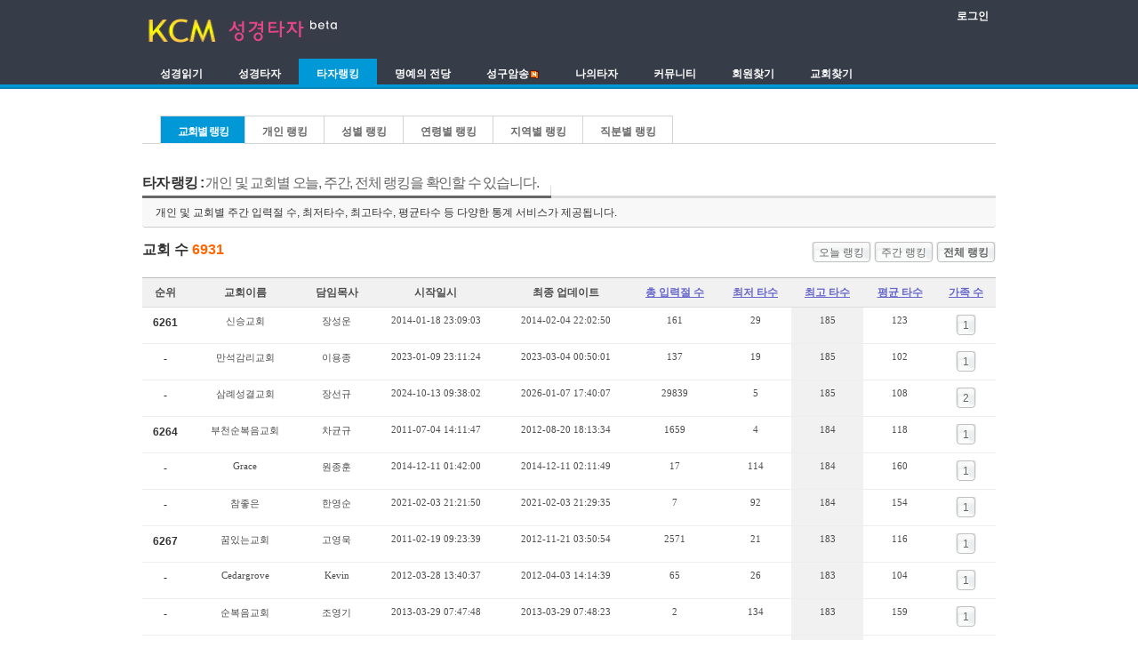

--- FILE ---
content_type: text/html; charset=euc-kr
request_url: http://kcm.kr/bible_taja/?act=dispTajaRanking&rankType=cRank&sort=all&sort2=maxTasu&page=314
body_size: 38178
content:
 <!DOCTYPE html PUBLIC "-//W3C//DTD XHTML 1.0 Transitional//EN" "http://www.w3.org/TR/xhtml1/DTD/xhtml1-transitional.dtd">
<html lang="ko" xml:lang="ko" xmlns="http://www.w3.org/1999/xhtml" />
<head>
<meta http-equiv="Content-Type" content="text/html; charset=euc-kr" />
<meta http-equiv="expires" content="-1" />
<meta http-equiv="pragma" content="no-cache" />
<meta http-equiv="cache-control" content="no-cache" />
<title>타자 랭킹 :: KCM 성경 타자</title>
<link rel="shortcut icon" href="./common/img/taja_favicon.ico" />
<link type="text/css" rel="stylesheet" href="./common/css/default.css" />
<link type="text/css" rel="stylesheet" href="./layouts/gy_taja/css/layout.css" />
<link type="text/css" rel="stylesheet" href="./layouts/gy_taja/css/layout_content.css" />
<link type="text/css" rel="stylesheet" href="./modules/taja/tpl/css/board.css" />
<link type="text/css" rel="stylesheet" href="./common/js/themes/base/jquery.ui.all.css" />
<script type="text/javascript" src="./common/js/jquery-1.4.2.min.js"></script>
<script type="text/javascript" src="./modules/taja/tpl/js/ranking.js"></script>
<script type="text/javascript" src="./common/js/ui/jquery.ui.core.js"></script>
<script type="text/javascript" src="./common/js/ui/jquery.ui.widget.js"></script>
<script type="text/javascript" src="./common/js/ui/jquery.ui.datepicker.js"></script>
<script type="text/javascript" src="./common/js/jquery.calendar_s_ready.js"></script>
<script type="text/javascript">
var act = 'dispTajaRanking';
</script>
</head>
<body>
<div id="gy" class="fixed black">
	<div id="container" class="c">
		<div id="header">
			<h1 class="noMargin">
				<a href="http://kcm.kr/"><img src="./common/img/logo_kcm_20100901.gif" class="imgButton" width="89" height="29" alt="KCM"></a>
				<a href="./"><img src="./common/img/logo_sub_bible_taja_20100901.gif" class="imgButton" width="140" height="29" alt="성경타자 beta"></a>
			</h1>
			<hr />
			<ul class="account">
				<li class="log">
											<strong><a href="http://kcm.kr/login.php?gourl=http://kcm.kr/bible_taja/?act=dispTajaRanking">로그인</a></strong>
									</li>
			</ul>
			<hr />
			<ul class="gnb">
							<li class="darkblue"><a href="http://kcm.kr/bible_taja/?act=dispTajaReadBible"><span>성경읽기</span></a></li>
							<li class="darkblue"><a href="http://kcm.kr/bible_taja/?act=dispTajaBibleTheme"><span>성경타자</span></a></li>
							<li class="darkblue selected"><a href="http://kcm.kr/bible_taja/?act=dispTajaRanking"><span>타자랭킹</span></a></li>
							<li class="darkblue"><a href="http://kcm.kr/bible_taja/?act=dispTajaHallOfFame"><span>명예의 전당</span></a></li>
							<li class="darkblue"><a href="http://kcm.kr/bible_taja/?act=dispTajaReciteList"><span>성구암송<img src="./common/img/icon/icon_ani_new.gif" width="12" height="12" style="vertical-align:middle" title="신규 서비스" /></span></a></li>
							<li class="darkblue"><a href="http://kcm.kr/bible_taja/?act=dispMyInfo"><span>나의타자</span></a></li>
							<li class="darkblue"><a href="http://kcm.kr/bible_taja/?act=dispBoardList"><span>커뮤니티</span></a></li>
							<li class="darkblue"><a href="http://kcm.kr/bible_taja/?act=dispTajaMemberList"><span>회원찾기</span></a></li>
							<li class="darkblue"><a href="http://kcm.kr/bible_taja/?act=dispTajaChurchList"><span>교회찾기</span></a></li>
						</ul>
		</div>
		<hr />
		<div id="body">
						<div id="content">
			<ul class="tabA">
	<li class="selected"><a href="./?act=dispTajaRanking&rankType=cRank">교회별 랭킹</a></li>
	<li><a href="./?act=dispTajaRanking&rankType=iRank">개인 랭킹</a></li>
	<li><a href="./?act=dispTajaRanking&rankType=sRank">성별 랭킹</a></li>
	<li><a href="./?act=dispTajaRanking&rankType=aRank">연령별 랭킹</a></li>
	<li><a href="./?act=dispTajaRanking&rankType=rRank">지역별 랭킹</a></li>
	<li><a href="./?act=dispTajaRanking&rankType=pRank">직분별 랭킹</a></li>
</ul>
<div class="board">
 		<div class="boardHeader">
		<div class="boardTitle">
			<h2 class="boardTitleText">타자 랭킹 : <em>개인 및 교회별 오늘, 주간, 전체 랭킹을 확인할 수 있습니다.</em></h2>
		</div>
				<p class="boardDescription">개인 및 교회별 주간 입력절 수, 최저타수, 최고타수, 평균타수 등 다양한 통계 서비스가 제공됩니다.</p>
			</div>
			<div class="boardInformation">
		<div class="infoSum">
							교회 수 
						<strong>6931</strong>
		</div>
		<div class="infoView">
			<ul>
				<li id="sarpRanking" style="padding:2px 0">
																								</li>
							<li><a href="./?act=dispTajaRanking&rankType=cRank&sort=today" title="" class="buttonOfficial"><span>오늘 랭킹</span></a></li>
				<li><a href="./?act=dispTajaRanking&rankType=cRank&sort=week" title="" class="buttonOfficial"><span>주간 랭킹</span></a></li>
								<li class="active"><a href="./?act=dispTajaRanking&rankType=cRank&sort=all" title="" class="buttonOfficial"><span>전체 랭킹</span></a></li>
			</ul>
		</div>
	</div>
		<form action="./" method="get" class="boardListForm">
	<input type="hidden" name="sur" id="sur" value="./?act=dispTajaRanking&rankType=cRank&sort=day" />
	<fieldset>
       		<legend>List of Articles</legend>
	        <table cellspacing="0" border="1" summary="List of Articles" class="boardList">
		<thead>
			<tr>
							<th class="rank">순위</th>																																																																															<th class="author">교회이름</th>																																																																															<th class="author">담임목사</th>																																																																																																							<th class="date">시작일시</th>																																																																															<th class="date">최종 업데이트</th>																																																																															<th class="num"><a href="./?act=dispTajaRanking&rankType=cRank&sort=all&sort2=maxInputA" class="uLine">총 입력절 수</a></th>																																																																																							<th class="num"><a href="./?act=dispTajaRanking&rankType=cRank&sort=all&sort2=minTasu" class="uLine">최저 타수</a></th>																																																																															<th class="num"><a href="./?act=dispTajaRanking&rankType=cRank&sort=all&sort2=maxTasu" class="uLine">최고 타수</a></th>																																																																															<th class="num"><a href="./?act=dispTajaRanking&rankType=cRank&sort=all&sort2=avgTasu" class="uLine">평균 타수</a></th>																																																																															<th class="num"><a href="./?act=dispTajaRanking&rankType=cRank&sort=all&sort2=familyCount" class="uLine">가족 수</a></th>						</tr>
		</thead>
		<tbody>
					<tr>
									<td class="num"><strong><span>6261</span></strong></td>																																																																																																			<td class="author">신승교회</td>																																																																																																			<td class="author">장성운</td>																																																																																																																																	<td class="date">2014-01-18 23:09:03</td>																																																																																																			<td class="date">2014-02-04 22:02:50</td>																																																																																																			<td class="num">161</td>																																																																																																													<td class="num">29</td>																																																																																																			<td class="num" style="background:#f1f1f1;">185</td>																																																																																																			<td class="num">123</td>																																																																																																			<td class="num"><a href="./?act=dispTajaFamilyList&church=%BD%C5%BD%C2%B1%B3%C8%B8&minister=%C0%E5%BC%BA%BF%EE" class="buttonOfficial"><span>1</span></a></td>							</tr>
						<tr>
									<td class="num"><strong><span>-</span></strong></td>																																																																																																			<td class="author">만석감리교회</td>																																																																																																			<td class="author">이용종</td>																																																																																																																																	<td class="date">2023-01-09 23:11:24</td>																																																																																																			<td class="date">2023-03-04 00:50:01</td>																																																																																																			<td class="num">137</td>																																																																																																													<td class="num">19</td>																																																																																																			<td class="num" style="background:#f1f1f1;">185</td>																																																																																																			<td class="num">102</td>																																																																																																			<td class="num"><a href="./?act=dispTajaFamilyList&church=%B8%B8%BC%AE%B0%A8%B8%AE%B1%B3%C8%B8&minister=%C0%CC%BF%EB%C1%BE" class="buttonOfficial"><span>1</span></a></td>							</tr>
						<tr>
									<td class="num"><strong><span>-</span></strong></td>																																																																																																			<td class="author">삼례성결교회</td>																																																																																																			<td class="author">장선규</td>																																																																																																																																	<td class="date">2024-10-13 09:38:02</td>																																																																																																			<td class="date">2026-01-07 17:40:07</td>																																																																																																			<td class="num">29839</td>																																																																																																													<td class="num">5</td>																																																																																																			<td class="num" style="background:#f1f1f1;">185</td>																																																																																																			<td class="num">108</td>																																																																																																			<td class="num"><a href="./?act=dispTajaFamilyList&church=%BB%EF%B7%CA%BC%BA%B0%E1%B1%B3%C8%B8&minister=%C0%E5%BC%B1%B1%D4" class="buttonOfficial"><span>2</span></a></td>							</tr>
						<tr>
									<td class="num"><strong><span>6264</span></strong></td>																																																																																																			<td class="author">부천순복음교회</td>																																																																																																			<td class="author">차균규</td>																																																																																																																																	<td class="date">2011-07-04 14:11:47</td>																																																																																																			<td class="date">2012-08-20 18:13:34</td>																																																																																																			<td class="num">1659</td>																																																																																																													<td class="num">4</td>																																																																																																			<td class="num" style="background:#f1f1f1;">184</td>																																																																																																			<td class="num">118</td>																																																																																																			<td class="num"><a href="./?act=dispTajaFamilyList&church=%BA%CE%C3%B5%BC%F8%BA%B9%C0%BD%B1%B3%C8%B8&minister=%C2%F7%B1%D5%B1%D4" class="buttonOfficial"><span>1</span></a></td>							</tr>
						<tr>
									<td class="num"><strong><span>-</span></strong></td>																																																																																																			<td class="author">Grace</td>																																																																																																			<td class="author">원종훈</td>																																																																																																																																	<td class="date">2014-12-11 01:42:00</td>																																																																																																			<td class="date">2014-12-11 02:11:49</td>																																																																																																			<td class="num">17</td>																																																																																																													<td class="num">114</td>																																																																																																			<td class="num" style="background:#f1f1f1;">184</td>																																																																																																			<td class="num">160</td>																																																																																																			<td class="num"><a href="./?act=dispTajaFamilyList&church=Grace&minister=%BF%F8%C1%BE%C8%C6" class="buttonOfficial"><span>1</span></a></td>							</tr>
						<tr>
									<td class="num"><strong><span>-</span></strong></td>																																																																																																			<td class="author">참좋은</td>																																																																																																			<td class="author">한영순</td>																																																																																																																																	<td class="date">2021-02-03 21:21:50</td>																																																																																																			<td class="date">2021-02-03 21:29:35</td>																																																																																																			<td class="num">7</td>																																																																																																													<td class="num">92</td>																																																																																																			<td class="num" style="background:#f1f1f1;">184</td>																																																																																																			<td class="num">154</td>																																																																																																			<td class="num"><a href="./?act=dispTajaFamilyList&church=%C2%FC%C1%C1%C0%BA&minister=%C7%D1%BF%B5%BC%F8" class="buttonOfficial"><span>1</span></a></td>							</tr>
						<tr>
									<td class="num"><strong><span>6267</span></strong></td>																																																																																																			<td class="author">꿈있는교회</td>																																																																																																			<td class="author">고영욱</td>																																																																																																																																	<td class="date">2011-02-19 09:23:39</td>																																																																																																			<td class="date">2012-11-21 03:50:54</td>																																																																																																			<td class="num">2571</td>																																																																																																													<td class="num">21</td>																																																																																																			<td class="num" style="background:#f1f1f1;">183</td>																																																																																																			<td class="num">116</td>																																																																																																			<td class="num"><a href="./?act=dispTajaFamilyList&church=%B2%DE%C0%D6%B4%C2%B1%B3%C8%B8&minister=%B0%ED%BF%B5%BF%ED" class="buttonOfficial"><span>1</span></a></td>							</tr>
						<tr>
									<td class="num"><strong><span>-</span></strong></td>																																																																																																			<td class="author">Cedargrove</td>																																																																																																			<td class="author">Kevin</td>																																																																																																																																	<td class="date">2012-03-28 13:40:37</td>																																																																																																			<td class="date">2012-04-03 14:14:39</td>																																																																																																			<td class="num">65</td>																																																																																																													<td class="num">26</td>																																																																																																			<td class="num" style="background:#f1f1f1;">183</td>																																																																																																			<td class="num">104</td>																																																																																																			<td class="num"><a href="./?act=dispTajaFamilyList&church=Cedargrove&minister=Kevin" class="buttonOfficial"><span>1</span></a></td>							</tr>
						<tr>
									<td class="num"><strong><span>-</span></strong></td>																																																																																																			<td class="author">순복음교회</td>																																																																																																			<td class="author">조영기</td>																																																																																																																																	<td class="date">2013-03-29 07:47:48</td>																																																																																																			<td class="date">2013-03-29 07:48:23</td>																																																																																																			<td class="num">2</td>																																																																																																													<td class="num">134</td>																																																																																																			<td class="num" style="background:#f1f1f1;">183</td>																																																																																																			<td class="num">159</td>																																																																																																			<td class="num"><a href="./?act=dispTajaFamilyList&church=%BC%F8%BA%B9%C0%BD%B1%B3%C8%B8&minister=%C1%B6%BF%B5%B1%E2" class="buttonOfficial"><span>1</span></a></td>							</tr>
						<tr>
									<td class="num"><strong><span>-</span></strong></td>																																																																																																			<td class="author">한우리</td>																																																																																																			<td class="author">남우택</td>																																																																																																																																	<td class="date">2013-08-06 17:32:53</td>																																																																																																			<td class="date">2017-06-02 03:13:46</td>																																																																																																			<td class="num">259</td>																																																																																																													<td class="num">13</td>																																																																																																			<td class="num" style="background:#f1f1f1;">183</td>																																																																																																			<td class="num">91</td>																																																																																																			<td class="num"><a href="./?act=dispTajaFamilyList&church=%C7%D1%BF%EC%B8%AE&minister=%B3%B2%BF%EC%C5%C3" class="buttonOfficial"><span>3</span></a></td>							</tr>
						<tr>
									<td class="num"><strong><span>-</span></strong></td>																																																																																																			<td class="author">범어</td>																																																																																																			<td class="author">장영일</td>																																																																																																																																	<td class="date">2014-12-16 21:40:03</td>																																																																																																			<td class="date">2014-12-16 22:06:36</td>																																																																																																			<td class="num">23</td>																																																																																																													<td class="num">134</td>																																																																																																			<td class="num" style="background:#f1f1f1;">183</td>																																																																																																			<td class="num">160</td>																																																																																																			<td class="num"><a href="./?act=dispTajaFamilyList&church=%B9%FC%BE%EE&minister=%C0%E5%BF%B5%C0%CF" class="buttonOfficial"><span>1</span></a></td>							</tr>
						<tr>
									<td class="num"><strong><span>-</span></strong></td>																																																																																																			<td class="author">일산교회</td>																																																																																																			<td class="author">양용철</td>																																																																																																																																	<td class="date">2016-05-26 01:57:22</td>																																																																																																			<td class="date">2016-05-26 02:20:42</td>																																																																																																			<td class="num">18</td>																																																																																																													<td class="num">124</td>																																																																																																			<td class="num" style="background:#f1f1f1;">183</td>																																																																																																			<td class="num">149</td>																																																																																																			<td class="num"><a href="./?act=dispTajaFamilyList&church=%C0%CF%BB%EA%B1%B3%C8%B8&minister=%BE%E7%BF%EB%C3%B6" class="buttonOfficial"><span>1</span></a></td>							</tr>
						<tr>
									<td class="num"><strong><span>-</span></strong></td>																																																																																																			<td class="author">3분말씀묵상</td>																																																																																																			<td class="author">최세영</td>																																																																																																																																	<td class="date">2020-01-08 04:36:57</td>																																																																																																			<td class="date">2020-01-08 04:37:33</td>																																																																																																			<td class="num">2</td>																																																																																																													<td class="num">167</td>																																																																																																			<td class="num" style="background:#f1f1f1;">183</td>																																																																																																			<td class="num">175</td>																																																																																																			<td class="num"><a href="./?act=dispTajaFamilyList&church=3%BA%D0%B8%BB%BE%B8%B9%AC%BB%F3&minister=%C3%D6%BC%BC%BF%B5" class="buttonOfficial"><span>1</span></a></td>							</tr>
						<tr>
									<td class="num"><strong><span>-</span></strong></td>																																																																																																			<td class="author">능동교회</td>																																																																																																			<td class="author">최경신</td>																																																																																																																																	<td class="date">2023-04-06 22:24:01</td>																																																																																																			<td class="date">2023-04-06 22:37:56</td>																																																																																																			<td class="num">14</td>																																																																																																													<td class="num">48</td>																																																																																																			<td class="num" style="background:#f1f1f1;">183</td>																																																																																																			<td class="num">124</td>																																																																																																			<td class="num"><a href="./?act=dispTajaFamilyList&church=%B4%C9%B5%BF%B1%B3%C8%B8&minister=%C3%D6%B0%E6%BD%C5" class="buttonOfficial"><span>1</span></a></td>							</tr>
						<tr>
									<td class="num"><strong><span>6275</span></strong></td>																																																																																																			<td class="author">동양교회</td>																																																																																																			<td class="author">윤종한</td>																																																																																																																																	<td class="date">2011-05-26 14:09:13</td>																																																																																																			<td class="date">2011-05-26 14:41:57</td>																																																																																																			<td class="num">31</td>																																																																																																													<td class="num">83</td>																																																																																																			<td class="num" style="background:#f1f1f1;">182</td>																																																																																																			<td class="num">127</td>																																																																																																			<td class="num"><a href="./?act=dispTajaFamilyList&church=%B5%BF%BE%E7%B1%B3%C8%B8&minister=%C0%B1%C1%BE%C7%D1" class="buttonOfficial"><span>1</span></a></td>							</tr>
						<tr>
									<td class="num"><strong><span>-</span></strong></td>																																																																																																			<td class="author">감북동교회</td>																																																																																																			<td class="author">김재용</td>																																																																																																																																	<td class="date">2011-11-07 15:53:56</td>																																																																																																			<td class="date">2011-11-07 15:53:56</td>																																																																																																			<td class="num">1</td>																																																																																																													<td class="num">182</td>																																																																																																			<td class="num" style="background:#f1f1f1;">182</td>																																																																																																			<td class="num">182</td>																																																																																																			<td class="num"><a href="./?act=dispTajaFamilyList&church=%B0%A8%BA%CF%B5%BF%B1%B3%C8%B8&minister=%B1%E8%C0%E7%BF%EB" class="buttonOfficial"><span>1</span></a></td>							</tr>
						<tr>
									<td class="num"><strong><span>-</span></strong></td>																																																																																																			<td class="author">부천제일감리교회</td>																																																																																																			<td class="author">이민재</td>																																																																																																																																	<td class="date">2012-01-31 22:10:25</td>																																																																																																			<td class="date">2012-02-06 22:04:58</td>																																																																																																			<td class="num">184</td>																																																																																																													<td class="num">7</td>																																																																																																			<td class="num" style="background:#f1f1f1;">182</td>																																																																																																			<td class="num">113</td>																																																																																																			<td class="num"><a href="./?act=dispTajaFamilyList&church=%BA%CE%C3%B5%C1%A6%C0%CF%B0%A8%B8%AE%B1%B3%C8%B8&minister=%C0%CC%B9%CE%C0%E7" class="buttonOfficial"><span>1</span></a></td>							</tr>
						<tr>
									<td class="num"><strong><span>-</span></strong></td>																																																																																																			<td class="author">함깨하는교회</td>																																																																																																			<td class="author">김인환</td>																																																																																																																																	<td class="date">2013-01-02 11:56:53</td>																																																																																																			<td class="date">2013-02-13 09:47:15</td>																																																																																																			<td class="num">612</td>																																																																																																													<td class="num">34</td>																																																																																																			<td class="num" style="background:#f1f1f1;">182</td>																																																																																																			<td class="num">114</td>																																																																																																			<td class="num"><a href="./?act=dispTajaFamilyList&church=%C7%D4%B1%FA%C7%CF%B4%C2%B1%B3%C8%B8&minister=%B1%E8%C0%CE%C8%AF" class="buttonOfficial"><span>1</span></a></td>							</tr>
						<tr>
									<td class="num"><strong><span>-</span></strong></td>																																																																																																			<td class="author">일산열린교회</td>																																																																																																			<td class="author">진영식</td>																																																																																																																																	<td class="date">2022-03-17 22:48:27</td>																																																																																																			<td class="date">2022-03-17 23:24:56</td>																																																																																																			<td class="num">20</td>																																																																																																													<td class="num">25</td>																																																																																																			<td class="num" style="background:#f1f1f1;">182</td>																																																																																																			<td class="num">101</td>																																																																																																			<td class="num"><a href="./?act=dispTajaFamilyList&church=%C0%CF%BB%EA%BF%AD%B8%B0%B1%B3%C8%B8&minister=%C1%F8%BF%B5%BD%C4" class="buttonOfficial"><span>1</span></a></td>							</tr>
						<tr>
									<td class="num"><strong><span>6280</span></strong></td>																																																																																																			<td class="author">선한이웃</td>																																																																																																			<td class="author">최범순</td>																																																																																																																																	<td class="date">2011-01-02 17:09:33</td>																																																																																																			<td class="date">2011-01-13 06:42:18</td>																																																																																																			<td class="num">31</td>																																																																																																													<td class="num">18</td>																																																																																																			<td class="num" style="background:#f1f1f1;">181</td>																																																																																																			<td class="num">108</td>																																																																																																			<td class="num"><a href="./?act=dispTajaFamilyList&church=%BC%B1%C7%D1%C0%CC%BF%F4&minister=%C3%D6%B9%FC%BC%F8" class="buttonOfficial"><span>1</span></a></td>							</tr>
							</tbody>
		</table>
	</fieldset>
	</form>
	<div class="boardNavigation">
		<div class="buttonLeft">
		<a href="./?act=dispTajaRanking" class="buttonOfficial"><span>목록</span></a>
	</div>
				<div class="buttonRight">
		<a href="./?act=dispTajaBibleTheme" class="buttonOfficial"><span>성경 타자 시작</span></a>
	</div>
			<div class="pagination">
	<a href="./?act=dispTajaRanking&rankType=cRank&sort=all&sort2=maxTasu&page=1" class="prevEnd">첫 페이지</a>&nbsp;<a href="./?act=dispTajaRanking&rankType=cRank&sort=all&sort2=maxTasu&page=310" class="prevEnd">이전 10개</a>&nbsp;&nbsp;<a href="./?act=dispTajaRanking&rankType=cRank&sort=all&sort2=maxTasu&page=311">311</a>&nbsp;&nbsp;<a href="./?act=dispTajaRanking&rankType=cRank&sort=all&sort2=maxTasu&page=312">312</a>&nbsp;&nbsp;<a href="./?act=dispTajaRanking&rankType=cRank&sort=all&sort2=maxTasu&page=313">313</a>&nbsp;<strong>314</strong>&nbsp;<a href="./?act=dispTajaRanking&rankType=cRank&sort=all&sort2=maxTasu&page=315">315</a>&nbsp;&nbsp;<a href="./?act=dispTajaRanking&rankType=cRank&sort=all&sort2=maxTasu&page=316">316</a>&nbsp;&nbsp;<a href="./?act=dispTajaRanking&rankType=cRank&sort=all&sort2=maxTasu&page=317">317</a>&nbsp;&nbsp;<a href="./?act=dispTajaRanking&rankType=cRank&sort=all&sort2=maxTasu&page=318">318</a>&nbsp;&nbsp;<a href="./?act=dispTajaRanking&rankType=cRank&sort=all&sort2=maxTasu&page=319">319</a>&nbsp;&nbsp;<a href="./?act=dispTajaRanking&rankType=cRank&sort=all&sort2=maxTasu&page=320">320</a>&nbsp;<a href="./?act=dispTajaRanking&rankType=cRank&sort=all&sort2=maxTasu&page=321" class="nextEnd">다음 10개</a>&nbsp;<a href="./?act=dispTajaRanking&rankType=cRank&sort=all&sort2=maxTasu&page=347" class="nextEnd">끝 페이지</a>	</div>
</div>
</div>
			</div>
			<hr />
		</div>
		<hr />
		<div id="footer">
			<address>
			<strong>Copyright (c) KCM.Corp. All rights reserved.</strong>
			</address>
		</div>
	</div>
</div>
<div id="mwsh" class="mwsh">
	<div class="bg"></div>
	<div class="fg">
		<h1>성경타자 통독 증명서</h1>
		<ul>
			<li class="kov" onclick="viewCertificate('ko','h')"><span>한글</span></li>
			<li class="env" onclick="viewCertificate('en','h')"><span>영문</span></li>
		</ul>
		<a href="#" onClick="document.getElementById('mwsh').style.display='none'" class="close">X</a>
	</div>  
</div>
	</body>
</html>

--- FILE ---
content_type: text/css
request_url: http://kcm.kr/bible_taja/common/css/default.css
body_size: 4060
content:
/* margin:0; padding:0; color:#333; */
* {font-size:12px; font-family:돋움, Dotum, AppleGothic, sans-serif;}
html,
body {height:100%;}
body {margin:0; background:#fff; color:#333; font-size:12px; _text-align:center; color:#333;}
address {font-style:normal;}
img,
fieldset {border:0; margin:0; padding:0;}
form {margin:0;}
legend{ position:absolute; width:0; height:0; overflow:hidden; font-size:0; line-height:0; visibility:hidden; z-index:-1;}
hr{ display:none;}
ul, ol, li {list-style:none outside;}
td, div, li, span, address {font-size:12px; font-family:돋움, Dotum, AppleGothic, sans-serif; line-height:18px; color:#333;}
label{cursor:pointer}
a,
a:hover,
a:active,
a:focus {color:#333; text-decoration:none;}
a,
a span {cursor:pointer;}


/*div,ul,li{margin:0; padding:0; font-size:12px; font-family:돋움, Dotum, AppleGothic, sans-serif}*/
/*ul,ol{list-style:none;}*/

.imgButton {border:0; cursor:pointer;}


/*body,p,h1,h2,h3,h4,h5,h6,ul,ol,li,dl,dt,dd,table,th,td,form,fieldset,legend,input,textarea,button,select{margin:0;padding:0}*/
/*body,input,textarea,select,button,table{font-family:'돋움',Dotum,AppleGothic,sans-serif;font-size:12px}*/
/*img,fieldset{border:0}*/
/*ul,ol{list-style:none}*/
/*em,address{font-style:normal}*/
/*a{text-decoration:none}*/
/*a:hover,a:active,a:focus{text-decoration:underline}*/

/* Input Style Definition */
.inputTypeText{border:1px solid; border-color:#a6a6a6 #d8d8d8 #d8d8d8 #a6a6a6; height:1.5em; padding:.2em 0 0 .3em; background:#ffffff; font-size:1em; _font-size:9pt}
*:first-child+html .inputTypeText{font-size:9pt}
.inputTypeText:hover,
.inputTypeText:focus{background:#f4f4f4}
.inputTypeTextarea{border:1px solid !important; border-color:#a6a6a6 #d8d8d8 #d8d8d8 #a6a6a6 !important; background:#ffffff; font-size:1em; _font-size:9pt; height:120px}
*:first-child+html .inputTypeTextArea{font-size:9pt}
.inputTypeCheck,
.inputTypeRadio{width:13px;height:13px;margin:1px 2px 2px 0;padding:0;vertical-align:middle}

/* formTable */
.formTable{background:#fff;padding:10px;z-index:0}
.formTable .boardHeaderText{font-size:16px; padding:10px 10px 5px 10px; border-bottom:1px solid #ccc; margin-bottom:10px}
.formTable span.must{color:#ff6c00}
.formTable .lastChild .submitButton input{padding:5px 6px;cursor:pointer}

/* crossTable */
.crossTable{width:100%; border:0; margin:0 0 20px 0; padding:0;}
.crossTable th div {white-space:nowrap;}
.crossTable th,
.crossTable td{ border:0; padding:5px 10px; vertical-align:top;}
.crossTable th{ background:#f4f4f4;}
.crossTable thead th{ border-top:2px solid #cfcfcf; border-bottom:1px solid #e5e5e5; background-image:url(../img/lineVrText.gif); background-repeat:no-repeat; background-position:left center;}
.crossTable thead th:first-child{ background-image:none;}
.crossTable tbody th{ border-bottom:1px solid #e5e5e5; text-align:left;}
.crossTable td{ border-bottom:1px solid #f0f0f0;}
.crossTable td p.desc{padding:3px 0; margin:0}
.crossTable .lastChild{text-align:center}
.crossTable .lastChild .submitButton input{padding:5px 6px;cursor:pointer}

.colTable td.wide, .rowTable td.wide, .crossTable td.wide{width:100%}

.photoViewerMW{position:fixed; _position:absolute; top:0;left:0; width:100%; height:100%; z-index:1000}
.photoViewerMW .bg{position:absolute;top:0;left:0;width:100%;height:100%;background:#000;opacity:.5;filter:alpha(opacity=50)}
.photoViewerMW .fg{position:absolute; top:50%; left:50%; width:360px; height:160px; /*margin:-100px 0 0 -200px;*/ padding:0; border:2px solid #ccc; background:#fff}
.photoViewerMW .fg h1{background:#f7f7f7; padding:8px 5px; margin:0}
.photoViewerMW .fg .close{position:absolute; cursor:pointer; border:0; padding:0; top:5px; right:5px; width:20px; height:20px; background:transparent url(../img/buttonXset.gif) no-repeat center top}
.photoViewerMW .fg .close:hover{background-position:0 -20px}
.photoViewerMW .fg .close:active,
.photoViewerMW .fg .close:focus{background-position:0 -40px}
.photoViewerMW .fg .close span{display:none}


--- FILE ---
content_type: text/css
request_url: http://kcm.kr/bible_taja/layouts/gy_taja/css/layout_content.css
body_size: 10723
content:
/* Layout */
/* div.black {background:url(../img/bgBlack.gif) repeat-x; border-bottom:37px solid #1a1a1a} */
/* div.blue {background:url(../img/bgDarkBlue.gif) repeat-x; border-bottom:37px solid #045183} */
div.black {background:url(../img/bgDarkblue.gif) repeat-x; border-bottom:37px solid #373D48}
#gy .black {border-bottom:0}

/*#container{ margin:0 20px}*/
#container{ margin:0}
#header{ height:100px; z-index:2}
#body { margin:0; padding-top:0; z-index:1} 
#body .extension{ margin-bottom:10px}
.fixed .c #body{ background:none; margin-bottom:30px}
.fixed .ce #body #content, 
/*.fixed .ec #body #content{padding-bottom:60px; width:790px}*/
.fixed .ec #body #content{width:790px}
.fixed .ce #body .e1, 
.fixed .ec #body .e1{width:150px}
.fixed .ce #body{background:url(../img/bgBody.gif) repeat-y 810px 0} 
.fixed .ec #body{background:url(../img/bgBody.gif) repeat-y 150px 0}

#footer{ padding:10px 0; margin-bottom:60px; font-size:11px}
/*#footer{ border-top:1px solid #d4d4d4; border-bottom:1px solid #d4d4d4}*/
div.black #footer{ border:0; margin-bottom:-38px; /*margin-top:100px*/}

/* Header */
#header a{ text-decoration:none}
#header a:hover,
#header a:active,
#header a:focus{ text-decoration:none}
/*#header a:focus{ text-decoration:underline}*/

#header h1{ margin:0; position:relative; top:15px}
#header h1.noMargin { margin:0; position:relative; left:0; top:20px}
#header h1.noMargin a {font-size:20px}
#header h1 a{ display:block; margin:0; float:left; text-decoration:none; color:#FFF}
#header h1 a:hover{ text-decoration:none}
div.black #header h1 a{ background-position:0 0}
#header h1 span{ position:relative; width:0; height:0; overflow:hidden; font-size:0; line-height:0; visibility:hidden; }

#header .account{ position:absolute; top:4px; right:0; margin:0; padding:0; z-index:2}
#header .account li{ position:relative; float:left; list-style:none}
/*#header .account li{background-image:url(../img/lineHeaderVr.gif); background-repeat:no-repeat; background-position:left 4px}*/

/* div.black #header .account li{ background-image:url(../img/lineHeaderVrBlack.gif)} */
#header .account li *{ vertical-align:top}
#header .account li li{ float:none; height:auto; background-image:none}

#header .account li.log a{ display:block; padding:5px 8px; color:#FFF}
#header .account li.log strong{ color:#FFF}

/* GNB */
.gnb{ position:absolute; left:0; bottom:2px; margin:0; padding:0; list-style:none}
.gnb li{ float:left;}
.gnb li a{ display:block; height:32px; padding:0 20px; text-decoration:none !important; color:#fff; font-family:tahoma; float:left}
.gnb li a span{ display:inline-block; padding-top:8px; color:#fff}
.gnb li.darkblue a {color:#fff; font-weight:bold}
/*.gnb li.darkblue a span:hover,*/
/*.gnb li.darkblue.selected a span {color:#00CCFF; font-weight:bold}*/
.gnb li.darkblue a:hover,
.gnb li.darkblue.selected a{color:#fff; background:#0098D7; font-weight:bold}
.gnb li.darkblue.selected a span{color:#fff/*CCDFF0*/;}

/* Footer */
#footer a{ text-decoration:none}
#footer a:hover,
#footer a:active,
#footer a:focus{ text-decoration:underline}

#footer address{ text-align:center; font-size:11px; font-family:Tahoma}
#footer address strong{ color:#FFF}

/* LNB */
.lnb a{ text-decoration:none}
.lnb a:hover,
.lnb a:active,
.lnb a:focus{text-decoration:none}

.lnb{ margin-top:30px; margin-bottom:50px}
.lnb h2{ margin:0 0 10px 0; padding:0 0 0 10px; font:normal 16px Tahoma; font-weight:bold}
.lnb h3{ margin:0 0 12px 0; padding:0 0 0 20px; font-size:12px}
.lnb h3 a{ color:#000}

.lnb ul { list-style:none; margin:0; padding:0; border-top:1px solid #ccc; *zoom:1;}
.lnb ul li{ border-bottom:1px solid #ccc;}
.lnb ul li a{display:block; padding:8px 0 8px 14px; background:url(../img/iconNavigation.gif) no-repeat right top}
.lnb ul li a:hover,
.lnb ul li a:active,
.lnb ul li a:focus { background-color:#eee !important}
.lnb ul li.active a{font-weight:bold; background-color:#eee !important}

/* e1 navigation */
/*
.e1 .navigation { list-style:none; position:relative; *zoom:1; margin:0; padding:0;}
.e1 .navigation ul { list-style:none; position:relative; *zoom:1; margin:0; padding:0;}
.e1 .navigation li{ list-style:none; position:relative; *zoom:1; margin:0; padding:0;}
.e1 .navigation li a{ display:block; position:relative; padding:4px 0 4px 24px; background-image:url(../img/iconNavigation2.gif); background-repeat:no-repeat;}
.e1 .navigation li.open a{ background-position:0 -24px; background-color:#eee; border-top:1px solid #ddd;  border-bottom:1px solid #ddd;}
.e1 .navigation li.open ul li a{ background-color:#fff; border:0;}
.e1 .navigation li ul{ display:none; margin:10px 0 20px 24px;}
.e1 .navigation li.open ul{ display:block;}
.e1 .navigation li ul li a{ padding:2px 0 2px 5px; background-image:none;}
.e1 .navigation li a:hover,
.e1 .navigation li a:active,
.e1 .navigation li a:focus { background-color:#eee !important;}
.e1 .navigation li.active a{font-weight:bold;}
*/

/* modalWindow */
.popWindow{ display:none; position:fixed; left:0; top:0; _position:absolute; width:100%; height:100%; z-index:100} 
.popWindow.open{ display:block}
.popWindow .modalWindow{ display:block; position:fixed; border:0; left:0; top:0; _position:absolute; width:100%; height:100%; background:#000; opacity:.3; filter:alpha(opacity:30)}
.popWindow .popLayer{ position:absolute; width:400px; top:120px; left:50%; padding:30px; border:2px solid #737373; margin:0 0 0 -200px; background:#fff}
.popWindow .popLayer fieldset{ border:0; margin:0; padding:0}
.popWindow .popLayer legend{ position:absolute; width:0; height:0; overflow:hidden; font-size:0; line-height:0; visibility:hidden}
.popWindow .popLayer.popTypeA form.typeA {display:block}
.popWindow .popLayer h1 {margin:4px; padding:0; font-size:14px; color:#666}
.popWindow .popLayer .close{ position:absolute; cursor:pointer; border:0; padding:0; top:10px; right:10px; width:27px; height:27px; background:transparent url(../img/buttonCloseX2.gif) no-repeat center center}
.popWindow .popLayer .close span{ position:absolute; font-size:0; line-height:0; width:0; height:.; overflow:hidden; visibility:hidden}

/* UI Object */
.tbl_type,.tbl_type th,.tbl_type td{border:0}
.tbl_type{width:100%;border-bottom:2px solid #dcdcdc;font-family:'돋움',dotum;font-size:12px;text-align:center;border-collapse:collapse}
.tbl_type caption {display:none}
.tbl_type tfoot {background-color:#f5f7f9;font-weight:bold}
.tbl_type th {padding:7px 0 4px; border-top:2px solid #dcdcdc;border-right:1px solid #dcdcdc; border-left:1px solid #dcdcdc; background-color:#f5f7f9; color:#666; font-family:'돋움',dotum;font-size:12px; font-weight:bold}
.tbl_type td {padding:6px 0 4px; border:1px solid #e5e5e5; color:#4c4c4c; text-align:center}

.iconLevel {margin:0 auto; width:30px; height:24px; /*border:1px solid #ccc;*/}
.iconLevel1 {background-image:url(../img/icon_level.gif); background-position:0 0}
.iconLevel2 {background-image:url(../img/icon_level.gif); background-position:0 -24px}
.iconLevel3 {background-image:url(../img/icon_level.gif); background-position:0 -48px}
.iconLevel4 {background-image:url(../img/icon_level.gif); background-position:0 -72px}
.iconLevel5 {background-image:url(../img/icon_level.gif); background-position:0 -96px}
.iconLevel6 {background-image:url(../img/icon_level.gif); background-position:0 -120px}
.iconLevel7 {background-image:url(../img/icon_level.gif); background-position:0 -144px}
.iconLevel8 {background-image:url(../img/icon_level.gif); background-position:0 -168px}
.iconLevel9 {background-image:url(../img/icon_level.gif); background-position:0 -192px}
.iconLevel10 {background-image:url(../img/icon_level.gif); background-position:0 -216px}
.iconLevel11 {background-image:url(../img/icon_level.gif); background-position:0 -240px}
.iconLevel12 {background-image:url(../img/icon_level.gif); background-position:0 -264px}
.iconLevel13 {background-image:url(../img/icon_level.gif); background-position:0 -288px}
.iconLevel14 {background-image:url(../img/icon_level.gif); background-position:0 -312px}

.mwsv{display:none;position:fixed;_position:absolute;top:0;left:0;width:100%;height:100%; z-index:1000}
.mwsv .bg{position:absolute;top:0;left:0;width:100%;height:100%;background:#000;opacity:.5;filter:alpha(opacity=50)}
.mwsv .fg{position:absolute;top:50%;left:50%;width:362px;height:250px;margin:-135px 0 0 -191px;padding:20px;border:3px solid #ccc;background:#fff;background:#fff;}
.mwsv .fg h1{font-size:14px;margin:0 0 6px 0}
.mwsv .fg ul{position:relative; clear:both; *zoom:1;}
.mwsv .fg ul:after{content:""; display:block; clear:both;}
.mwsv .fg ul{margin-bottom:10px; border:1px solid #ccc;padding:10px;background:#f1f1f1}
.mwsv .fg ul .kov{float:left;font-size:12px;border:1px solid #ccc;width:146px;height:200px;background-image:url(../img/frame_v.gif); background-position:0 0;cursor:pointer}
.mwsv .fg ul .kov span{display:inline-block;margin-top:90px; margin-left:60px;}
.mwsv .fg ul .env{float:right;font-size:12px;border:1px solid #ccc;width:146px;height:200px;background-image:url(../img/frame_v.gif); background-position:146px 0;cursor:pointer}
.mwsv .fg ul .env span{display:inline-block;margin-top:90px; margin-left:60px;}
.mwsv .fg .close{position:absolute;top:0px;right:0px;padding:6px 10px 5px 10px;font-weight:bold;font-size:14px;color:#999}

.mwsh{display:none;position:fixed;_position:absolute;top:0;left:0;width:100%;height:100%;z-index:1000}
.mwsh .bg{position:absolute;top:0;left:0;width:100%;height:100%;background:#000;opacity:.5;filter:alpha(opacity=50)}
.mwsh .fg{position:absolute;top:50%;left:50%;width:450px;height:200px;margin:-135px 0 0 -240px;padding:20px;border:3px solid #ccc;background:#fff;background:#fff;}
.mwsh .fg h1{font-size:14px;margin:0 0 6px 0}
.mwsh .fg ul{position:relative; clear:both; *zoom:1;}
.mwsh .fg ul:after{content:""; display:block; clear:both;}
.mwsh .fg ul{margin-bottom:10px; border:1px solid #ccc;padding:10px;background:#f1f1f1}
.mwsh .fg ul .kov{float:left;font-size:12px;border:1px solid #ccc;width:200px;height:146px;background-image:url(../img/frame_h.gif); background-position:0 0;cursor:pointer}
.mwsh .fg ul .kov span{display:inline-block;margin-top:68px; margin-left:85px;}
.mwsh .fg ul .env{float:right;font-size:12px;border:1px solid #ccc;width:200px;height:146px;background-image:url(../img/frame_h.gif); background-position:0 146px;cursor:pointer}
.mwsh .fg ul .env span{display:inline-block;margin-top:68px; margin-left:85px;}
.mwsh .fg .close{position:absolute;top:0px;right:0px;padding:6px 10px 5px 10px;font-weight:bold;font-size:14px;color:#999}


--- FILE ---
content_type: text/css
request_url: http://kcm.kr/bible_taja/modules/taja/tpl/css/board.css
body_size: 18269
content:
/* Board Reset */

.board {margin-top:25px;}
.board {font-family:Tahoma, Sans-serif; line-height:normal; font-size:12px;}
.board .inputText,
.board textarea,
.board select{ border:1px solid;}
.board label{ cursor:pointer;}
.board img{ border:0;}
.board .document_popup_menu,
.board .comment_popup_menu{ text-align:right; font-size:11px;}
.board .document_popup_menu{ margin:1em 0;}
.board .comment_popup_menu{ margin:1em 0;}
.board .document_popup_menu a,
.board .comment_popup_menu a{ text-decoration:none;}
.board .hr{ display:none;}

.board{ background:#fff; color:#333;}
.board .inputText,
.board textarea,
.board select{background:#fff; color:#333; border-top-color:#a6a6a6; border-left-color:#a6a6a6; border-right-color:#d8d8d8; border-bottom-color:#d8d8d8;}
.board .document_popup_menu a,
.board .comment_popup_menu a{ color:#8b8b8b;}
.board .boardNavigation{ border-color:#bababa;}

/* Board Header */
.boardHeader *{ margin:0 0 1px 0; padding:0;}
.boardHeader a{ text-decoration:none;}
.boardHeader a:hover,
.boardHeader a:active,
.boardHeader a:focus{ text-decoration:none;} 
.boardHeader .boardTitle{ letter-spacing:-.1em; margin-bottom:0; border-bottom:3px solid; *zoom:1; background-repeat:no-repeat; background-position:left 8px;}
.boardHeader .boardTitle:after{ content:""; display:block; clear:both;}
.boardHeader .boardTitleText{ font-size:16px; float:left; clear:both; margin-bottom:-3px; padding:5px 15px 5px 0; border-bottom:3px solid; background-repeat:no-repeat; background-position:right bottom;}
.boardHeader .boardTitleText a{ text-decoration:none;}
.boardHeader .boardTitleText em{ font-size:16px; font-style:normal; font-weight:normal;}
.boardHeader .boardDescription{ padding:7px 15px; -moz-border-radius:3px; -webkit-border-radius:3px; position:relative; border-bottom:1px solid #ccc;}

/* Board Header :: white */
.boardHeader a{ color:#4d4d4d;}
.boardHeader .boardTitle{ border-color:#ddd; }
.boardHeader .boardTitleText{ border-color:#666; background-image:url(../img/white/lineVr11.gif);}
.boardHeader .boardTitleText a{ color:#000;}
.boardHeader .boardTitleText em{ color:#666;}
.boardHeader .boardDescription{ background:#f8f8f8; }

/* Board Information */
.boardInformation{width:100%; padding:15px 0; font-size:1em; line-height:normal; *zoom:1;}
.boardInformation *{ margin:0; padding:0;}
.boardInformation a{ text-decoration:none;}
.boardInformation a:hover,
.boardInformation a:active,
.boardInformation a:focus{ text-decoration:none;} 
.boardInformation:after{ content:""; display:block; float:none; clear:both;}
.boardInformation ul{ overflow:hidden;}
.boardInformation .infoSum{ float:left; font-size:16px; font-weight:bold;}
.boardInformation .infoSum strong{ font-size:16px; font-weight:bold;}
.boardInformation .infoView{ float:right;}
.boardInformation .infoView li{ position:relative; float:left; margin-left:3px; display:inline;}
.boardInformation .infoView li.icon a{ display:block; float:left; width:23px; height:23px; overflow:hidden; background-repeat:no-repeat;}
.boardInformation .infoView li.icon a span{ position:absolute; width:0; height:0; overflow:hidden; visibility:hidden; font-size:0; line-height:0;}
.boardInformation .infoView li.listTypeClassic a{ background-position:0 0;}
.boardInformation .infoView li.listTypeClassic.active a{ background-position:0 -23px;}
.boardInformation .infoView li.listTypeZine a{ background-position:-23px 0;}
.boardInformation .infoView li.listTypeZine.active a{ background-position:-23px -23px;}
.boardInformation .infoView li.listTypeGallery a{ background-position:-46px 0;}
.boardInformation .infoView li.listTypeGallery.active a{ background-position:-46px -23px;}

.boardInformation .infoView li a{ }
.boardInformation .infoView li.active a{ font-weight:bold;}
.boardInformation .infoView li span.vBar {color:#ccc;}

.boardInformation .infoView li.setup{ margin:0 7px;}
.boardInformation .infoView li.setup a{ display:block; float:left; width:43px; height:23px; background-repeat:no-repeat;}
.boardInformation .infoView li.setup a span{ position:absolute; width:0; height:0; overflow:hidden; visibility:hidden; font-size:0; line-height:0;}

/* Board List Form */
.boardListForm{ margin:0; line-height:normal;}
.boardListForm *{ margin:0; padding:0;}
.boardListForm fieldset{ border:0; clear:both;}
.boardListForm fieldset:after{ content:""; display:block; float:none; clear:both;}
.boardListForm legend{ position:absolute; width:0; height:0; overflow:hidden; font:0/0 Sans-serif; visibility:hidden;}
.boardListForm em,
.boardListForm strong{ font-style:normal;}
.boardListForm strong.trackback { color:#423CC4; }

/* Board List */
.boardList{ border:0; border-top:1px solid; width:100%;}
.boardList a{ text-decoration:none;}
.boardList a:hover,
.boardList a:active,
.boardList a:focus{ text-decoration:none;} 
.boardList .inputCheck{ width:13px; height:13px;}
.boardList .jumpTo{ float:left;}
.boardList .jumpTo *{ vertical-align:middle; *vertical-align:top;}
.boardList .jumpTo select{ height:20px; font-size:12px; *margin-right:5px;}
.boardList .jumpTo button{ width:22px; height:20px; line-height:18px; _line-height:normal; border:1px solid; -moz-border-radius:3px; -webkit-border-radius:3px; margin:0; padding:0; text-align:center; background-repeat:no-repeat; font-size:11px; cursor:pointer; overflow:visible;}
.boardList .meta{ position:relative; overflow:hidden; margin:0 0 5px 0; padding:0; list-style:none; white-space:nowrap;}
.boardList .meta li{ position:relative; left:-10px; display:inline; padding:0 5px 0 10px; background-repeat:no-repeat; background-position:left center; font-size:11px;}
.boardList .meta li.author{ font-size:11px;}
.boardList .meta li.date{ font:9px Tahoma;}
.boardList .meta li em{ font-size:9px;}

.boardList th{ border:0; border-bottom:1px solid; padding:8px 6px 7px 6px; *padding:8px 6px 6px 6px; white-space:nowrap; text-align:center; line-height:normal; font-weight:normal;}
.boardList th{ background:#f1f1f1; font-weight:bold;}
.boardList th.title{ width:100%; text-align:center;}
.boardList th a .sort{ vertical-align:middle; margin:0 5px;}
.boardList th.num a.uLine {text-decoration:underline;}
.boardList th.author a.uLine {text-decoration:underline;}
.boardList th.text a.uLine {text-decoration:underline;}
.boardList th.date a.uLine {text-decoration:underline;}
.boardList td{ border:0; border-bottom:1px solid; padding:8px 6px 7px 6px; *padding:8px 6px 6px 6px; white-space:nowrap; text-align:center; line-height:normal; vertical-align:top}
.boardList td.noDocument{ text-align:center;}
.boardList td.num{ font:11px Tahoma;}
.boardList td.num a.uLine {text-decoration:underline;}
.boardList td.text {white-space:normal;}
.boardList td.text.tLeft{ text-align:left;}
.boardList td.text a.uLine {text-decoration:underline;}
.boardList td.title {width:100%; white-space:normal; text-align:left;}
.boardList td.title a.uLine {text-decoration:underline;}
.boardList td.author{ font:11px Tahoma; text-align:center;}
.boardList td.author a.uLine {text-decoration:underline;}
.boardList td.date{ font:11px Tahoma;}
.boardList td.date a.uLine {text-decoration:underline;}
.boardList td.lastReply{ text-align:left; font-size:11px;}
.boardList td .replyAnchor{ position:relative; font-size:9px;}
.boardList td .by{ font:9px Tahoma;}
.boardList td {text-align:center;}
.boardList td.num span.alink {text-decoration:underline;}

/*.boardList tfoot {font-weight:bold; background-color:#F5F7F9;}*/
.boardList .tfoot {font-weight:bold; background-color:#F5F7F9;}

/* Board Information :: white */
.boardInformation em,
.boardInformation strong{ color:#ff6600;}

/* Board List Form :: white  */
.boardListForm em,
.boardListForm strong {color:#ff3636;}

/* Board List :: white */
.boardList{ border-color:#bababa;}
.boardList a{ color:#4d4d4d;}
.boardList .jumpTo button{ background-color:#eee; border-color:#ccc; color:#000;}
.boardList .meta li{ background-image:url(../img/white/lineVr9.gif);}
.boardList .replyNum{ color:#ff3636;}
.boardList .trackbackNum{ color:#66c;}
.boardList .replyAnchor{ color:#06C;}
.boardList th{ border-color:#dcdcdc; color:#4d4d4d;}
.boardList th a{ color:#66c;}
.boardList td{ border-color:#eee; color:#4d4d4d;}
.boardList td.title a.forum:link,
.boardList td.recommend{ color:#ff3636;}
.boardList td.summary .thumb{ border-color:#ddd; background:#fff;}
.boardList td .notice{ background-image:url(../img/white/lineVr9.gif);}
.boardList td .category{ color:#888; background-image:url(../img/white/lineVr9.gif);}
.boardList td .by{ color:#ccc;}

/* faq */
.boardList .q{margin:0; border:0}
.boardList .q a.trigger{display:block;/*padding:10px 15px;*/padding:0; font-weight:bold; color:#333;text-align:left; text-decoration:none !important}
.boardList .hide .q a.trigger{font-weight:normal; background:none}
.boardList .q a.trigger:hover,
.boardList .q a.trigger:active,
.boardList .q a.trigger:focus{background:none; color:#333}
.boardList .a{margin:0; padding:10px 15px; line-height:1.5}

.boardList span.faqQ,
.boardList span.faqA{padding:3px 3px 2px 3px; color:#fff; font-weight:bold}
.boardList span.faqQ{background:#00CCFF}
.boardList span.faqA{background:#FF6699}

/* button */
.buttonOfficial,
.buttonOfficial span,
.buttonOfficial input,
.buttonOfficial button{ position:relative; vertical-align:middle; display:inline-block; height:25px; font-size:12px; line-height:25px; color:#666; cursor:pointer; background-image:url(../img/white/buttonOfficial_white.gif); background-repeat:no-repeat; text-decoration:none !important; overflow:visible; border:0; padding:0; background-color:transparent;}

.buttonOfficial{ background-position:left top; margin-right:4px;}
.buttonOfficial span,
.buttonOfficial input,
.buttonOfficial button{ left:4px; background-position:right top; padding:0 8px 0 4px;}

a.buttonOfficial{ _margin-top:-1px;}
a.buttonOfficial span{ _vertical-align:top;}

/* Button active */
.buttonOfficial.active,
.buttonOfficial.active span,
.buttonOfficial.active input,
.buttonOfficial.active button{position:relative; vertical-align:middle; display:inline-block; height:25px; font-size:12px; line-height:25px; color:#fff; cursor:pointer; background-image:url(../img/white/buttonOfficial_blue.gif); background-repeat:no-repeat; text-decoration:none !important; overflow:visible; border:0; padding:0; background-color:transparent;}

.buttonOfficial.active{background-position:left top; margin-right:4px;}
.buttonOfficial.active span,
.buttonOfficial.active input,
.buttonOfficial.active button {left:4px; background-position:right top; padding:1px 8px 0 4px;}

a.buttonOfficial.active{_margin-top:-1px;}
a.buttonOfficial.active span{_vertical-align:top;}
a.buttonOfficial.active span{font-weight:bold}


/* Board Navigation */
.board .boardNavigation{ border-color:#bababa;}
.board .boardNavigation{ padding:30px 0; margin:-1px 0 0 0; text-align:center; border-top:1px solid; *zoom:1; _zoom:0;}
.board .boardNavigation:after{ content:""; display:block; float:none; clear:both;}
.board .boardNavigation .pagination{ padding:5px 0;}
.board .boardNavigation .buttonLeft{ float:left; text-align:left;}
.board .boardNavigation .buttonRight{ float:right; text-align:right;}

/* Search Form */
.boardSearchForm{ position:relative; margin:0 0 30px 0; padding:1px 0; line-height:normal;}
.boardSearchForm *{ margin:0; padding:0;}
.boardSearchForm fieldset{ border:0; clear:both; text-align:center; position:relative;}
.boardSearchForm fieldset:after{ content:""; display:block; float:none; clear:both;}
.boardSearchForm fieldset *{ vertical-align:top;}
.boardSearchForm legend{ position:absolute; width:0; height:0; overflow:hidden; font:0/0 Sans-serif; visibility:hidden;}
.boardSearchForm select{ font-size:12px; height:23px;}
.boardSearchForm .inputText{ width:140px; height:15px; padding:4px 4px 2px 4px; font-size:12px; *margin:-1px 0;}

/* Pagination */
.pagination{ padding:15px 0; margin:0; text-align:center;}
.pagination *{ margin:0; padding:0;}
.pagination img{ border:0;}
.pagination a,
.pagination strong{ position:relative;  display:inline-block; text-decoration:none; line-height:normal; font-family:Tahoma, Sans-serif; margin:0 1px; padding:2px 6px; font-size:12px; vertical-align:middle;}
.pagination strong{ color:#ff3636 !important; border:0;}
.pagination a.prev,
.pagination a.prevEnd,
.pagination a.next,
.pagination a.nextEnd{ font-weight:normal !important; margin:0 !important; white-space:nowrap; text-decoration:none !important; padding-top:5px; background-image:url(../img/common/arrowPagination.gif); background-repeat:no-repeat;}
.pagination a.prevEnd{ padding-left:14px; background-position:left center; }
.pagination a.nextEnd{ padding-right:14px; background-position:right center; }
.pagination a{ color:#666;}

/* tabA :: common */
ul,li{margin:0; padding:0; font-size:12px; font-family:돋움, Dotum, AppleGothic, sans-serif}
ul,ol{list-style:none;}

/* tabA :: noMargin */
.tabA {margin:30px 0; width:940px; padding-left:20px; background:url(../img/bg_tab.gif) repeat-x left bottom; overflow:hidden;}
.tabA li.firstChild {border:none; padding:9px 18px 0 0; font-weight:bold; font-size:14px;}
.tabA li {float:left; _display:inline; margin-right:-1px; border:1px solid #D4D4D4; color:#333;}
.tabA li a {_float:left; display:block; height:20px; padding:8px 18px 2px 19px; color:#666; text-decoration:none; font-weight:bold;}
.tabA li a:hover {color:#FFF; background:#0098D7;}
.tabA li.selected {border-bottom:1px solid #F4F4F4; color:#FFF; background:#0098D7;}
.tabA li.selected a {color:#333; font-weight:bold; color:#FFF; letter-spacing:-1px;}

/* tabA1 :: noMargin */
.tabA1 {margin:30px 0 20px 0; width:940px; padding-left:20px; background:url(../img/bg_tab.gif) repeat-x left bottom; overflow:hidden;}
.tabA1 li.firstChild {border:none; padding:9px 18px 0 0; font-weight:bold; font-size:14px;}
.tabA1 li {float:left; _display:inline; margin-right:-1px; border:1px solid #D4D4D4; color:#333;}
.tabA1 li a {_float:left; display:block; height:20px; padding:9px 38px 2px 39px; color:#333; text-decoration:none; font-weight:bold;}
.tabA1 li a:hover {color:#CCDFF0; background:#0098D7;}
.tabA1 li.selected {border-bottom:1px solid #F4F4F4; background:#0098D7;}
.tabA1 li.selected a {color:#CCDFF0; font-weight:bold; letter-spacing:-1px;}
.tabA1 li.themeChild {border:none; padding:9px 18px 0 0; font-size:14px;}
.tabA1 li.lastChild {border:none; padding:9px 18px 0 0; font-size:14px;}

/* tabB :: margin:n */
.tabB {width:960px; margin:0; background:url(../img/bg_tab.gif) repeat-x left bottom; overflow:hidden;}
.tabB li {float:left; _display:inline; margin-right:3px; border:1px solid #D4D4D4; color:#333;}
.tabB li a {_float:left; display:block; height:20px; padding:9px 18px 0 19px; color:#666; text-decoration:none;}
.tabB li a:hover {color:#333; background:#F4F4F4;}
.tabB li.selected {border-bottom:1px solid #F4F4F4; background:#F4F4F4;}
.tabB li.selected a {color:#333; font-weight:bold; letter-spacing:-1px;}

.boardList tr td div.iconNumber {width:18px; height:18px;} 
.boardList tr td div.iconNumber1 {background-image:url(../img/number_f12.gif); background-position:0 0;}
.boardList tr td div.iconNumber2 {background-image:url(../img/number_f12.gif); background-position:0 -18px;}
.boardList tr td div.iconNumber3 {background-image:url(../img/number_f12.gif); background-position:0 -36px;}
.boardList tr td div.iconNumber4 {background-image:url(../img/number_f12.gif); background-position:0 -54px;}
.boardList tr td div.iconNumber5 {background-image:url(../img/number_f12.gif); background-position:0 -72px;}
.boardList tr td div.iconNumber6 {background-image:url(../img/number_f12.gif); background-position:0 -90px;}
.boardList tr td div.iconNumber7 {background-image:url(../img/number_f12.gif); background-position:0 -108px;}
.boardList tr td div.iconNumber8 {background-image:url(../img/number_f12.gif); background-position:0 -126px;}
.boardList tr td div.iconNumber9 {background-image:url(../img/number_f12.gif); background-position:0 -144px;}
.boardList tr td div.iconNumber10 {background-image:url(../img/number_f12.gif); background-position:0 -162px;}

div.rank1 {width:22px; height:20px; background-image:url(../img/num12345.gif); background-position:0 0; background-repeat:no-repeat;}
div.rank2 {width:22px; height:20px; background-image:url(../img/num12345.gif); background-position:0 -20px; background-repeat:no-repeat;}
div.rank3 {width:22px; height:20px; background-image:url(../img/num12345.gif); background-position:0 -40px; background-repeat:no-repeat;}
div.rank4 {width:22px; height:20px; background-image:url(../img/num12345.gif); background-position:0 -60px; background-repeat:no-repeat;}
div.rank5 {width:22px; height:20px; background-image:url(../img/num12345.gif); background-position:0 -80px; background-repeat:no-repeat;}
div.rank6 {width:22px; height:20px; background-image:url(../img/num12345.gif); background-position:0 -100px; background-repeat:no-repeat;}
div.rank7 {width:22px; height:20px; background-image:url(../img/num12345.gif); background-position:0 -120px; background-repeat:no-repeat;}
div.rank8 {width:22px; height:20px; background-image:url(../img/num12345.gif); background-position:0 -140px; background-repeat:no-repeat;}
div.rank9 {width:22px; height:20px; background-image:url(../img/num12345.gif); background-position:0 -160px; background-repeat:no-repeat;}
div.rank10 {width:22px; height:20px; background-image:url(../img/num12345.gif); background-position:0 -180px; background-repeat:no-repeat;}

.boardControll {position:relative; clear:both; *zoom:1;}
.boardControll:after {content:""; display:block; clear:both;}
.boardControll .inputText {width:70px; padding:1px 0}
.boardControll .inputCalendar {width:70px;}
.boardControll img {vertical-align:middle; margin-left:2px; cursor:pointer}

.infoView .inputCalendar {width:70px;}
.infoView img {vertical-align:middle; margin-left:2px; cursor:pointer}
.infoSearch .inputCalendar {width:70px;}
.infoSearch img {vertical-align:middle; margin-left:2px; cursor:pointer}

--- FILE ---
content_type: application/javascript
request_url: http://kcm.kr/bible_taja/common/js/jquery.calendar_s_ready.js
body_size: 521
content:
$(document).ready(function(){
	$.datepicker.setDefaults({
		monthNames: ['년 1월','년 2월','년 3월','년 4월','년 5월','년 6월','년 7월','년 8월','년 9월','년 10월','년 11월','년 12월'],
		dayNamesMin: ['일', '월', '화', '수', '목', '금', '토'],
		showMonthAfterYear:true,
		dateFormat: 'yy-mm-dd',
		showOn: 'button',
		buttonImageOnly: true,
		buttonText: "달력",
	buttonImage: "./common/img/calendar_mini.gif"
	});

	$("#sDate").datepicker({
		onSelect: function(date) { $("#sDate").val(date); }
	});
});

--- FILE ---
content_type: application/javascript
request_url: http://kcm.kr/bible_taja/modules/taja/tpl/js/ranking.js
body_size: 2536
content:
/**
 * @brief ::
 **/
var lang_msg_select_sex = '성별을 선택하세요.';
var lang_msg_select_age = '나이를 선택하세요.';
var lang_msg_select_region = '지역을 선택하세요.';
var lang_msg_select_position = '직분을 선택하세요.';

/**
 * @brief ::
 **/
$(document).ready(function() {

});

/**
 * @brief ::
 **/
function setMonthRanking(rankType){
	var objYear = document.getElementById('year');
	var objMonth = document.getElementById('month');
	if(objYear.selectedIndex==0 || objMonth.selectedIndex==0){
		alert('년도와 월을 모두 선택하세요.');
		return;
	}
	var url_params = './?act='+act;
	url_params += '&rankType='+rankType;
	if(rankType=='sRank') url_params += '&sex='+$("#sex > option:selected").val();
	else if(rankType=='aRank') url_params += '&age='+$("#age > option:selected").val();
	else if(rankType=='rRank') url_params += '&region='+$("#region > option:selected").val();
	else if(rankType=='pRank') url_params += '&position='+$("#position > option:selected").val();
	url_params += '&sort=yearMonth';
	url_params += '&nYear='+objYear.value;
	url_params += '&nMonth='+objMonth.value;
	location.href =  url_params;
}

/**
 * @brief ::
 **/
function selectRankType(obj){
	if(obj.value==0) return;
	var url = './?act=dispTajaRanking&rankType=';
	if(obj.id=='sex'){
		url += 'sRank&sex='+obj.value;
	} else if(obj.id=='age'){
		url += 'aRank&age='+obj.value;
	} else if(obj.id=='region'){
		url += 'rRank&region='+obj.value;
	} else if(obj.id=='position'){
		url += 'pRank&position='+obj.value;
	}
	location.href = url;
}

function showInfoSearch(id){
	var obj = document.getElementById(id);
	if(id=='ymRanking') {
		document.getElementById('dayRanking').style.display='none';
		if(obj.style.display=='none') obj.style.display='block';
		else obj.style.display='none';
	} else {
		document.getElementById('ymRanking').style.display='none';
		if(obj.style.display=='none') obj.style.display='block';
		else obj.style.display='none';
	}
}
function searchSDateTaja(){
	var objSDate = document.getElementById('sDate');
	if(objSDate.value==''){
		alert('날짜를 입력하세요.');
		return;
	}
	var sDate = objSDate.value.substr(0,4)+objSDate.value.substr(5,2)+objSDate.value.substr(8,2);
	var url_params = document.getElementById('sur').value;
	url_params += '&sDate='+sDate;
	location.href =  url_params;
}
function showObj(id){
	var obj = document.getElementById(id);
	if(obj.style.display=='none') obj.style.display='block';
	else obj.style.display='none';
}